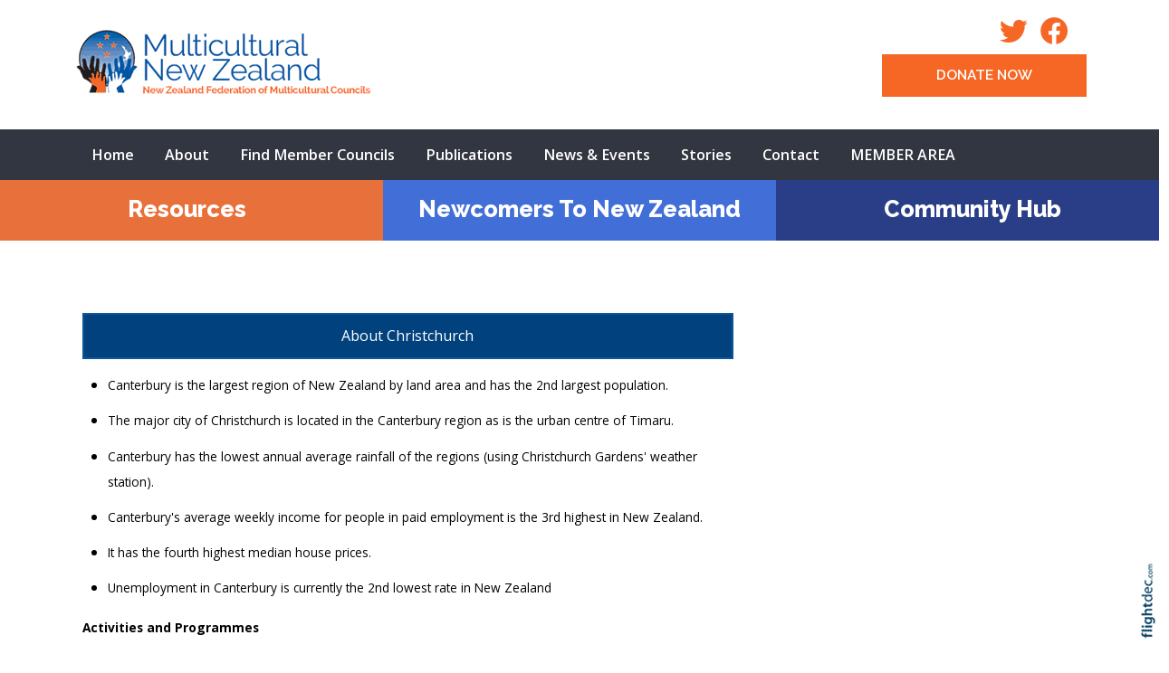

--- FILE ---
content_type: text/html; charset=UTF-8
request_url: https://multiculturalnz.org.nz/christchurch%20multicultural%20council%20rh
body_size: 58291
content:
<!DOCTYPE html>
<html lang="en-NZ" >
<head prefix="og: http://ogp.me/ns# dcterms: http://purl.org/dc/terms/#">
    <meta charset="utf-8">
    
    <meta name="generator" content="Flightdec V2.5.0 - https://flightdec.com" />    <meta name="author" content="Flightdec" />
    <meta property="dcterms:publisher" content="Flightdec" />

	<meta name="viewport" content="width=device-width, initial-scale=1" />  <!-- make responsive -->
	<meta http-equiv="X-UA-Compatible" content="IE=edge" />  <!-- IE Compatibility modes  - use latest rendering-->

	<!-- CACHE ~ host:"multiculturalnz.org.nz URI:cache/multiculturalnz.org.nz/christchurch%20multicultural%20council%20rh//christchurch%20multicultural%20council%20rh
 Timed: 2026-01-14 04:16:52 until 2026-02-13 17:16:52 -->
<!-- secure -->
<!-- CACHE Generated in: 0.1514 seconds. -->
<!-- CACHE Loaded in [-PAGE-LOADED-]-->
                            <!-- PAGE Generated in 0.1444-->
            <!-- load flightdec js lib -->
        <script data-cookie-consent="functionality" nonce="0f71f67b9c5579e754ffa22d68ecae01b3fcc40b6ec53735dc2f9abe40b4e38e" src="/js/ver1765930663/functionsV2.js"></script>
        <script nonce="0f71f67b9c5579e754ffa22d68ecae01b3fcc40b6ec53735dc2f9abe40b4e38e" cookie-consent="strictly-necessary"> 
                                 var CDNS = {}
                    function fd_load_cdns(el) 
                    {
                        var count = parseInt(el.getAttribute("data-cdn-count"));
                        var cdn = el.getAttribute("data-cdn");
                        var s_type = el.getAttribute("data-type");

                        console.log("Failed to load:", s_type);
                        console.log("Attempting fallback for:", cdn);

                        if (CDNS[cdn] && CDNS[cdn][count]) 
                        {
                            var existingScript = document.querySelector(`[data-cdn="${cdn}"]`);

                            if (!existingScript) 
                            {
                                var newEl = document.createElement(el.tagName);
                                newEl.setAttribute(s_type, CDNS[cdn][count]);
                                newEl.setAttribute("data-cdn", cdn);
                                newEl.setAttribute("data-cdn-count", count + 1);
                                newEl.onerror = function() { fd_load_cdns(newEl); };
                                document.head.appendChild(newEl);
                                console.log("Loaded fallback:", CDNS[cdn][count]);
                            }
                            else 
                            {
                                console.log(`Script ${cdn} is already loaded.`);
                            }
                        }
                        else 
                        {
                            console.error("No more fallbacks available for", cdn);
                        }
                    }

                /* Load available alternative CDNs */ 
                                    CDNS.bootstrap_css = ["https://cdn.jsdelivr.net/npm/bootstrap@5.2.0/dist/css/bootstrap.min.css",];/* Load available alternative CDNs */ 
                                    CDNS.jquery = ["https://cdnjs.cloudflare.com/ajax/libs/jquery/3.7.1/jquery.min.js", "//cdn.jsdelivr.net/npm/jquery@3.7.1/dist/jquery.min.js",];/* Load available alternative CDNs */ 
                                    CDNS.modernizr = ["https://cdnjs.cloudflare.com/ajax/libs/modernizr/2.8.3/modernizr.js",];
 
                                </script>
<link href="https://cdnjs.cloudflare.com/ajax/libs/twitter-bootstrap/5.2.0/css/bootstrap.min.css" type="text/css" rel="stylesheet" nonce="0f71f67b9c5579e754ffa22d68ecae01b3fcc40b6ec53735dc2f9abe40b4e38e"  onerror="fd_load_cdns(this);" data-cdn="bootstrap_css" data-cdn-count="0" data-type="href"  />
<link href="//cdn.fld.nz/css/fontawesome/pro 6.4.2/css/all.min.css" type="text/css" rel="stylesheet" nonce="0f71f67b9c5579e754ffa22d68ecae01b3fcc40b6ec53735dc2f9abe40b4e38e"  onerror="fd_load_cdns(this);" data-cdn="fontawesome" data-cdn-count="0" data-type="href"  />
<link href="//cdn.fld.nz/js/jqueryui-custom/css/custom-theme/jquery-ui-1.13.0.custom.min.css" type="text/css" rel="stylesheet" nonce="0f71f67b9c5579e754ffa22d68ecae01b3fcc40b6ec53735dc2f9abe40b4e38e"  onerror="fd_load_cdns(this);" data-cdn="jqueryui_css" data-cdn-count="0" data-type="href"  />
<script nonce="0f71f67b9c5579e754ffa22d68ecae01b3fcc40b6ec53735dc2f9abe40b4e38e" id="script_jquery" src="https://ajax.googleapis.com/ajax/libs/jquery/3.7.1/jquery.min.js" cookie-consent="strictly-necessary"  onerror="fd_load_cdns(this);" data-cdn="jquery" data-cdn-count="0" data-type="src" ></script>
<script nonce="0f71f67b9c5579e754ffa22d68ecae01b3fcc40b6ec53735dc2f9abe40b4e38e" id="script_popper" src="https://cdnjs.cloudflare.com/ajax/libs/popper.js/2.11.8/umd/popper.min.js" cookie-consent="strictly-necessary"  onerror="fd_load_cdns(this);" data-cdn="popper" data-cdn-count="0" data-type="src" ></script>
<script nonce="0f71f67b9c5579e754ffa22d68ecae01b3fcc40b6ec53735dc2f9abe40b4e38e" id="script_modernizr" src="https://ajax.aspnetcdn.com/ajax/modernizr/modernizr-2.8.3.js" cookie-consent="strictly-necessary"  onerror="fd_load_cdns(this);" data-cdn="modernizr" data-cdn-count="0" data-type="src" ></script>
<script nonce="0f71f67b9c5579e754ffa22d68ecae01b3fcc40b6ec53735dc2f9abe40b4e38e" id="script_jqueryui" src="//cdn.fld.nz/js/jqueryui-custom/js/jquery-ui-1.13.0.custom.min.js" cookie-consent="strictly-necessary"  onerror="fd_load_cdns(this);" data-cdn="jqueryui" data-cdn-count="0" data-type="src" ></script>
<script nonce="0f71f67b9c5579e754ffa22d68ecae01b3fcc40b6ec53735dc2f9abe40b4e38e" cookie-consent="strictly-necessary">
                                    scriptEl = document.getElementById("script_jqueryui");
                                    
                                    if (scriptEl) 
                                    {
                                        var hookName = "jqueryui_fd_hook";

                                        /* Check if the function exists BEFORE adding it  */
                                        if (typeof window[hookName] === "function") 
                                        {
                                            if (!window.FD_LOADED_LIBS.hasOwnProperty("jqueryui"))  
                                            {
                                                window.FD_LOADED_LIBS["jQuery.ui"] = { hook: hookName, retries: 0 };
                                            }
                                        }
                                        else
                                            console.info(`no ${hookName} hook function yet?`) ;
                                            
                                        /*   Attach event listener if the script hasnt already been processed  */
                                        if (!scriptEl.hasAttribute("data-loaded")) 
                                        {
                                            document.addEventListener("DOMContentLoaded", function() 
                                                {
                                                    fd_check_and_fire("jqueryui", "jQuery.ui");
                                                });
                                            scriptEl.setAttribute("data-loaded", "true"); /* Prevent duplicate event attachment  */
                                        }
                                        else 
                                        {
                                            fd_check_and_fire("jqueryui", "jQuery.ui"); /* Call manually if script is already there  */
                                        }
                                    }
                                    
                                </script>        
        <!-- using NONCE -->
        <script data-cookie-consent="functionality" nonce="0f71f67b9c5579e754ffa22d68ecae01b3fcc40b6ec53735dc2f9abe40b4e38e">
            //<![CDATA[
            //
            /* 
            * add a listener event that can be fired from the build_cdns function
            * it will search for  functions named based on the CDN library that was loaded +  _fd_hook
            */
            document.addEventListener("DOMContentLoaded", function() 
                    {
                        var fatalPanel = document.querySelector(".fd-error-fatal")
                        if (fatalPanel && fatalPanel.offsetParent === null) 
                        {
                            document.body.appendChild(fatalPanel);
                            fatalPanel.style.position = "fixed";
                            fatalPanel.style.top = "20px";
                            fatalPanel.style.left = "20px";
                            fatalPanel.style.zIndex = "99999";
                        }
                    });

                window.fd_fire_event = function (key, retry = 0, test_lib = '')
                {
                    // Dynamically construct the function name based on the key
                    var eventFunctionName = key + '_fd_hook';

                    console.log("Checking if "+ eventFunctionName);
                    console.log(typeof window[eventFunctionName]);


                    // Check if the test library variable exists in the global scope
                    if (test_lib && typeof window[test_lib] === 'undefined')
                    {
                        console.log(`Test library "${test_lib}" not found for key: ${key}. Retrying...`);

                        // Retry after a short delay
                        setTimeout(() => 
                        {
                            fd_fire_event(key, retry, test_lib);
                        }, 300); // Adjust the retry delay as needed

                        return;
                    }

                    // Check if the hook function exists in the global scope
                    if (typeof window[eventFunctionName] === 'function')
                    {
                        console.log(`Executing event function: ${eventFunctionName}`);

                        // Call the function
                        window[eventFunctionName]();
                    }
                    else if (retry)
                    {
                        console.log(`Event function not found for key: ${key}. Retrying...`);

                        // Retry the check after a short delay
                        setTimeout(() => 
                        {
                            fd_fire_event(key, retry, test_lib);
                        }, 300); // Adjust the retry delay as needed
                    }
                }

    
            // The fallbacks if needed
             
            //]]>
        </script>
    
           
        <!-- Google Tag Manager -->
        <script data-cookie-consent="tracking" nonce="0f71f67b9c5579e754ffa22d68ecae01b3fcc40b6ec53735dc2f9abe40b4e38e">
                (function(w,d,s,l,i)
                {
                    w[l]=w[l]||[];w[l].push( { 'gtm.start': new Date().getTime(),event:'gtm.js' } );
                    var f=d.getElementsByTagName(s)[0],
                    j=d.createElement(s),dl=l!='dataLayer'?'&l='+l:'';
                    j.async=true;j.src='https://www.googletagmanager.com/gtm.js?id='+i+dl;
                    f.parentNode.insertBefore(j,f);
                })
                (window,document,'script','dataLayer','GTM-K92CLN9');
        </script>
        <!-- End Google Tag Manager -->
            
        <!--  global - All sites - Analytics  -->
        <script async src="https://www.googletagmanager.com/gtag/js?id=G-2FXRR14WBJ"  data-cookie-consent="tracking"></script>
        <script data-cookie-consent="tracking" nonce="0f71f67b9c5579e754ffa22d68ecae01b3fcc40b6ec53735dc2f9abe40b4e38e">
            /* GA trackers */
            window.dataLayer = window.dataLayer || [];
            function gtag(){dataLayer.push(arguments);}
            gtag('js', new Date());
            
            
            var o_tracker = new Object;
            o_tracker.trackers = new Object;
                        
            gtag( "config", "G-2FXRR14WBJ" );  //GLOBAL TRACKER 
            o_tracker.trackers.t1 =  "G-2FXRR14WBJ"; 
            
            			o_tracker.trackers.t2 =  "UA-57231025-7"; 
			gtag("config", "UA-57231025-7" );  // New page tracker2

			o_tracker.trackers.t3 =  "UA-148337910-1"; 
			gtag("config", "UA-148337910-1" );  // New page tracker3

			o_tracker.length = 3;
        </script>
             <!-- General site styles for Flightdec -->
    <link href="//cdn.fld.nz/css/compiled/ver1762820531/flightdec-site-styles-rem.css" type="text/css"  rel="stylesheet" />

                <title>Christchurch Multicultural Council RH</title>

			<meta property="og:site_name" content="Multicultural New Zealand" />
            
            <meta property="og:title" content="Christchurch Multicultural Council RH" />
            <meta property="dcterms:title" content="Christchurch Multicultural Council RH" />
			
            <link rel="canonical" href="https://multiculturalnz.org.nz/christchurch%20multicultural%20council%20rh" />
            <meta property="og:url" content="https://multiculturalnz.org.nz/christchurch%20multicultural%20council%20rh" />
			
			            <meta name="keywords" content="christchurch,canterbury,city,zealand,highest,average,information,working,office,members,really,lowest,online,people,largest" />
            <meta name="description" content="About Christchurch


Canterbury is the largest region of New Zealand by land area and has the 2nd largest population.
The major city of Christchurch is located in the Canterbury region as is the urban centre of Timaru.
Canterbury has the lowest annual average rainfall of the regions (using Christchurch Gardens&#039; weather station).
Cant..." />
			
            <meta property="dcterms:description" content="About Christchurch


Canterbury is the largest region of New Zealand by land area and has the 2nd largest population.
The major city of Christchurch is located in the Canterbury region as is the urban centre of Timaru.
Canterbury has the lowest annual average rainfall of the regions (using Christchurch Gardens&#039; weather station).
Cant..." />
            
            <meta property="og:description" content="About Christchurch


Canterbury is the largest region of New Zealand by land area and has the 2nd largest population.
The major city of Christchurch is located in the Canterbury region as is the urban centre of Timaru.
Canterbury has the lowest annual average rainfall of the regions (using Christchurch Gardens&#039; weather station).
Cant..." />
            
			 <meta name="dcterms.created" content="2015-01-09T14:38:00+13:00" />
 <meta name="dcterms.modified" content="2020-12-10T14:54:51+13:00" />
<!-- Modified: Thu, 10 Dec 2020 14:54:51 NZST -->
<!-- created: Fri, 09 Jan 2015 14:38:00 NZST  -->

<!-- Theme Details 2col-011-p.top-s.off-vfull
alias: batten
version: 2.3
designed by: flightdec.com (yvonne ward)
coded by: flightdec.com (logan hendra)
date: 10/05/2012
bootstrap: middle - 8 (750px), right 4(360px)
description: expansive panoramic top banner space ideal for a wide graphic or image.
absence of left menu allows a wide main page area but a horizontal menu limits the space available for buttons.
right column can vary on each page to show a page menu, to have lists, and/or to use as a promotional space.
 --><!-- font sizer normal, small, large --><link rel="stylesheet" type="text/css" title="font normal" media="screen" href="/uploads/sites/multiculturalnz/theme/css/ver1585192655/aa.css" />
<link rel="alternate stylesheet" type="text/css" title="font smaller" media="screen" href="/uploads/sites/multiculturalnz/theme/css/ver1585192655/a.css" />
<link rel="alternate stylesheet" type="text/css" title="font larger" media="screen" href="/uploads/sites/multiculturalnz/theme/css/ver1585192655/aaa.css" />
<!-- style sheets for theme sites, Flightdecs --><link rel="stylesheet" type="text/css" href="/uploads/sites/multiculturalnz/theme/css/ver1585192655/print.css" media="print" />
<!-- Sites general style sheet --><link rel="stylesheet" type="text/css"  media="screen" href="/uploads/sites/multiculturalnz/theme/css/ver1585193002/styles.css" />
<!-- Sites general colours style sheet --><link rel="stylesheet" type="text/css" media="screen" href="/uploads/sites/multiculturalnz/theme-color/ver1418244312/styles.css" />
<!-- Flightdecs general responsive style sheet and default print styles --><link rel="stylesheet" type="text/css" href="//cdn.fld.nz/css/flightdec/ver1726516292/responsive.css" media="screen">            
        <link rel="stylesheet" type="text/css" href="//cdn.fld.nz/css/flightdec/ver1763165924/print.css" media="print">

        <!-- Flightdecs module styles sheet and any injected for page -->
        <style data-cookie-consent="strictly-necessary" nonce="0f71f67b9c5579e754ffa22d68ecae01b3fcc40b6ec53735dc2f9abe40b4e38e">
                    </style>
        
                        <style nonce="0f71f67b9c5579e754ffa22d68ecae01b3fcc40b6ec53735dc2f9abe40b4e38e">
                    <!--
                    /*
    Document   : responsive.css
    Created on : Aug 29, 2013, 12:34:18 PM
    Author     : Logan
    Description: Create generic responsive styles for cross site purposes
*/


img.bordered { border:1px solid black; }
.small { line-height: 1em; font-size:0.9em; }

.pad-left { padding-left:10px; }
.pad-right { padding-right:10px;}
.pad-top { padding-top:10px; }
.pad-bottom { padding-bottom:10px; }
.pad-all { padding:10px; }

.img-fluid {}
.img-responsive {}
.iframe-responsive {}
.video-responsive {}
.col-xs-12 {}
.hidden-xs {}
.hidden-sm {}
.hidden-md {}
.hidden-lg {}
.visible-xs {}
.visible-sm {}
.visible-md {}
.visible-lg {}

/*ignore icons */
a.ignore-icon { }

                            /********** modules styles ***********/
                            
                            /*********** custom site styles *********/
                                        -->
                         </style> 
                         <style nonce="0f71f67b9c5579e754ffa22d68ecae01b3fcc40b6ec53735dc2f9abe40b4e38e" >
                         #tinymce { background-color: #fff; }
.ui-widget-overlay {     background-color: #fff;     }
body  { font-family: 'Raleway', sans-serif; background-color: #fff;}
header .container { background-color: transparent; }
header.top-header  {background-color: #fff; }

.heading-region p { color: #fff;     font-size: 2.1em;     line-height: 0.7; padding-top: 30px;  padding-left: 20px;    }
.heading-slogan p { color: #fff;     font-size: 1.4em;     line-height: 0.3; font-weight: 600; padding-bottom: 20px; padding-left: 20px; }

.top-header .container { background-color: transparent; }

#donate-but {  color:#fff; font-size:1.1em;   font-weight: 600;       background-color: #f66726;  }
#donate-but:hover { background-color:#f24805; }
#donate-but a { color:#fff;   background-color: #f66726; padding: 12px 60px 12px 60px;}
#donate-but a:hover { color:#fcd933; text-decoration: none; background-color: #282548; }

.social-hm { float:right; margin-bottom: 0px;   margin-top: 20px;   margin-right: 10px; }
.social-hm  a { color: #f66726; font-size: 2.2em; text-decoration: none; padding-right: 10px; padding-bottom: 10px;}
.social-hm  a:hover { color: #416fd7;  }

.social { float:right; margin-bottom: 0px;     margin-right: 10px; }
.social a { color: #fff; font-size: 2.2em; text-decoration: none;}
.social a:hover { color: #e67724;  }

.navbar { padding: 1rem; }
nav .container { padding-left: 0px; }
.primary-menu .menu, .primary-menu .menu a,  .primary-menu .menu a:hover, .primary-menu .menu a.active  { background-image: none; background-color: #323640;}
.primary-menu,  .menu li li a  
   { font-size: 1em; background-image: none;  margin-left: 0px; margin-right: 0px; background-color: #323640;}
.menu a, .menu a:visited {     color: #fff; padding: 0px 10px;}
    .primary-menu a, .primary-menu a:visited { color:#fff; padding-left: 17px; padding-right: 17px; font-weight: 600; }
    .menu a:hover,  .menu a.active { color:#ff8c38; }

.secondary-menu { color:#fff; background-color: #01427e;  }
    .secondary-menu a, .secondary-menu a:visited { color:#fff;  }
    .secondary-menu a:hover { color:#fff; background-color: #377dbd;}
    .secondary-menu a.active {color:#fff;  background-color: #377dbd; }


/* Child menus */
.menu li li {  float: none; padding: 9px 10px 9px 0px; }
.primary-menu-item ul {  position: absolute;  z-index: 999; }
.menu li > a:after {  font-family: "Font Awesome 5 Pro"; content: " \f107"; } 
.menu li > a:only-child:after { content: ''; }

.primary-menu .menu li li a, #footer ul.menu .details-slide .primary-menu-item { border-bottom: solid 0px #fff; background-color: #fff;  color:#616060;}
.menu .details-slide.opened {   background-color: transparent; padding-left: 0px; border: 1px solid #cecdcd;}
.menu .details-slide.opened ul.details-slide {   margin-left: 100px; width: max-content;}
.secondary-menu ul ul li { padding-left: 0px; }
.secondary-menu ul ul { padding-left: 15px;}

/*mobile menu */
a.open-menu.details-opener.xs-opener { color: #000; padding: 10px 20px 7px 20px; }
a.open-menu.details-opener.xs-opener:hover { color: #a53c46;  }
.fa-bars:before { font-size: 1.8rem; }
.small-hidden-menu .xs-opener {border: none; background-color: #fff;    margin-top: 30px; margin-right: 20px; padding:  10px;    }

.small-hidden-menu ul li {     background-color: #323640;     padding-top: 10px; padding-bottom: 10px;  }
.small-hidden-menu li a:hover, .small-hidden-menu li a:active {     color: #f76726;  }

.small-hidden-menu .details-slide.menu { background-color: rgba(255,255,255,0.75);  padding-left: 0px; margin-top: 130px;}
.small-hidden-menu  li { line-height: 1em; }
.small-hidden-menu ul a.details-opener:after { font-family: FontAwesome; content: " \f107";} 
.small-hidden-menu .details-opener { }  

.nav-80769, .nav-80770, .nav-80771 {color: #fff;     text-align: center; padding-top: 20px; padding-bottom: 20px; }
.small-hidden-menu .nav-80769, .small-hidden-menu .nav-80770, .small-hidden-menu .nav-80771 { padding-top: 0px; padding-bottom: 0px; }
.small-hidden-menu .nav-80769 a, .small-hidden-menu .nav-80770 a, .small-hidden-menu .nav-80771 a {font-size: 1rem;     padding: 10px 15px;}
.nav-80769 a, .nav-80770 a, .nav-80771 a {color: #fff; font-weight: 800;     font-size: 1.8rem; line-height: 1; padding-left: 10px; padding-right: 10px;}
.nav-80769 a:hover, .nav-80770 a:hover, .nav-80771 a:hover {color: #fff; }
.nav-80769, .small-hidden-menu .nav-80769 a {background-color: #e8703a;}
.nav-80770, .small-hidden-menu .nav-80770 a {background-color: #416fd7;}
.nav-80771, .small-hidden-menu .nav-80771 a {background-color: #293e87;}
.nav-80769:hover, .nav-80770:hover, .nav-80771:hover, .nav-80769:active, .nav-80770:active, .nav-80771:active   {background-color: #323641;}


#search fieldset { background-color: #fff; padding: 5px 5px 5px 15px; border: 1px solid #bababa; border-radius: 20px; }
#search input { width: 80%;}
#search input.form-control { border: none; background-color: transparent; padding-left: 0px; padding-right: 0px; }
#search fieldset .form-group { margin-bottom: 0px; }
#search-btn { padding: 2px 7px 0px 0px;}
#search-btn:hover { color: red;}
#search-text { background-color:transparent; text-transform: uppercase; font-size: 0.8em;}

#main-content {  background-color: #fff;    background-image: none;}
#middle-panel { margin-bottom: 30px;    margin-top: 30px; }
   @media screen and (max-width: 600px) { #middle-panel  {  margin-bottom: 10px; }}
#right-panel  {  margin-bottom: 30px; }
   @media screen and (max-width: 600px) { #right-panel  {  margin-top: 10px; }}
#content-top {  padding-top: 40px; padding-right: 25px;    padding-left: 25px; width:100%; }
#content-extra img { width:100%; }
@media screen and (max-width: 600px) {  #content-top, #content-bottom {  padding-left: 15px; padding-right: 15px; }}


p { color: #000; font-size: 1.15em; line-height: 2.1;  font-family: 'Open Sans', sans-serif;}
ul li, ol li  { color: #000; font-size: 1.15em; line-height: 1.8; margin-bottom: 0.7em; font-family: 'Open Sans', sans-serif;}
.intro { font-size: 1.5em; font-weight: 500; line-height: 1.6; margin-top: 1em; margin-bottom: 1em; }
.box ol, .box ul { margin: 6px 10px 0 10px;     padding-left: 20px; }

h1 {     font-size: 3em;     color: #5a5d65;     font-weight: 700;     margin-bottom: 0.5em;     line-height: 1.2; }
h1 a, h1 a:visited { color:#5a5d65; }
h2 { font-size:1.8em; color:#333740; font-weight:800; margin-top:1em; margin-bottom:0.3em;  line-height: 1.3;} 
h2 a, h2 a:visited { color:#333740; }
h3 { font-size:1.4em; color:#5a5d65; font-weight:800;  margin-top: 0.5em; margin-bottom:0.5em; line-height: 1.4;}
h3 a, h3 a:visited { color:#5a5d65; }
h4 { font-size:1.4em; color:#313e6b; font-weight:600; margin-top: 1em; margin-bottom:1em; line-height: 1.35;}
h4 a, h4 a:visited { color:#313e6b; }
h5 { font-size:1.3em; color:#cd5620; font-weight:500; margin-bottom:0.4em; line-height: 1.4;}
h5 a, h5 a:visited { color:#cd5620; }
h6 { font-size:1.2em; color:#313e6b; font-weight:600; margin-bottom:0.4em; margin-top: 1em; line-height: 1.4;}
h6 a, h6 a:visited { color:#313e6b; }
a:hover, h1 a:hover, h2 a:hover,  h3 a:hover,  h4 a:hover,  h5 a:hover,  h6 a:hover, strong a:hover { text-decoration:none; color:#4383c7; }

.top-header a img { padding-top:30px; padding-bottom:30px; }
.top-header a img:hover { opacity: 1; }
a img:hover { opacity: 0.7; filter: alpha(opacity=70); }

a { color: #4055a0;  text-decoration:none; }
legend { font-size:1.2em; color: #313e6b; background-color:transparent;}
dt label { color: #4b5d61; }
.small { font-size: 1em; line-height: 1.4;}
.highlight { color:#F00; }
strong {color: inherit;}
a strong, a strong:visited { color: #428bca; }
a strong:hover { color: #0a8de9; }

/* CLASSES */
.blue-button {   border: 2px solid #0d569a; padding: 7px 7px; background-color: #01427e; width: 100%; display:block; text-align: center; color:#fff; }
.blue-button:hover  { border: 2px solid #01427e; background-color:#0d569a; }
.blue-button a:hover  { color:#f8c24f; }
.blue-button a, .blue-button a:visited   { text-decoration:none; color:#fff;}

.grey-background { padding: 8px 13px 8px 13px; background-color: #ebeae5;  text-align: center; display:block; margin-bottom: -1.1em;}
.grey-background a:hover  { color:#0392eb; }
.grey-background a, .grey-background a:visited   { text-decoration:none;}

.blue-rule { border-bottom: 2px solid #01427e; padding-bottom: 10px; margin-bottom: 30px;}
.blue-rule a:hover { color:#0392eb; text-decoration:none;}
.blue-rule a, .grey-rule a:visited   { text-decoration:none; }

.caption { line-height:1.4em; font-size:0.9em; }
.paddingnone { padding-bottom: 0px; margin-bottom: 0px; margin-top: 0px; padding-top: 0px; }

/* Extra Content banners */
.banner {  position: relative; background-color: #2e3038;}
.top-left {  position: absolute;  top:10px;  left: 0; width: 100%; }
.bannerimage img { object-fit: cover;    height: 500px; opacity: 0.6;}
   @media screen and (max-width: 992px) { .bannerimage img  {  object-fit: cover; height: 460px; }}
   @media screen and (max-width: 576px) { .bannerimage img   {  object-fit: cover; height: 350px; }}
.bannertextimage {max-width: 600px; padding: 50px 40px 0px 40px;     margin-bottom: 0.2em; }  

.vid-banner  { background-color: #2e3038;   position: relative;    display: flex;    align-items: center;    justify-content: center;    padding: 0rem;    padding-top: 0px;    padding-bottom: 0px;    color: #fff;   text-decoration: none;    height: 100%;    max-height: inherit;    min-height: auto; z-index: 1; }
.vid-bannerimage  { width: 100%; line-height: 0; }
.vid-bannerimage img, .vid-bannerimage video { width: 100%; height: 600px;   -o-object-fit: cover;   object-fit: cover; opacity: 0.4;}
   @media screen and (max-width: 992px) { .vid-bannerimage img, .vid-bannerimage video  {   object-fit: cover; height: 460px;  }}
   @media screen and (max-width: 576px) { .vid-bannerimage img, .vid-bannerimage video   { object-fit: cover; height: 350px; }}

.bannertext { font-family: 'Raleway', sans-serif; font-size:2em; color:#fff; font-weight:800;  line-height: 1.2;  max-width: 1000px; padding: 60px 40px 20px 40px;     margin-bottom: 0.5em;  }  
   @media screen and (max-width: 1200px) { .bannertext  {  font-size: 1.5rem;  }}
.bannertextsm { font-size:2em; color:#fff; font-weight:700;  line-height: 1.2;  max-width: 1400px; padding: 10px 40px 20px 40px;     margin-bottom: 0.5em; }  
   @media screen and (max-width: 576px) { .bannertextsm  { font-size: 1.5em;}}

.hmpgbutton { color:#5d5e5e; margin: 20px auto; text-align: center; padding: 8px 20px; border-radius: 60px;     line-height: 2em; display: inline; background-color: rgba(253, 253, 253, 0.6);  font-weight:600; margin: 20px;}
.hmpgbutton:hover  { background-color: #fff; color: #5d5e5e;}
.hmpgbutton a { color:#5d5e5e; padding: 2px 12px; font-size: 1.1rem; }

/* CARDS*/
.card { border: none; margin: 0 3% 3% 0; background-color: transparent;  width: 22%;  }
  @media screen and (max-width: 1200px) { .card  { width:30%; }}
    @media screen and (max-width: 992px) { .card  { width: 45%; }}
    @media screen and (max-width: 768px) { .card  { width: 70%; padding-bottom: 25px; }}
    @media screen and (max-width: 576px) { .card  { width: 80%; padding-bottom: 25px; }}
/* Card images */
.card.card-theme .signature-image, .card .signature-image {   object-fit: cover;   max-height: 13rem; }
.card-img:hover { opacity: 0.7; }

/* Card body */
.card-body {   padding: 0.8rem 0 0 0;   height: 127px;   margin-bottom: 1rem; }
.card-body a { text-decoration: none; }
/* Card text */
p.card-text {   font-size: 1em;   line-height: 1.5; }
.card-theme p.card-text { display: none; }
.card-date { color: #cd5620; }
/* Card titles */
h5.card-title {   font-size: 1.5em;   font-weight: 700;   line-height: 1.3;   margin-bottom: .5rem; }
h5.card-title a { color: #5a5d64; }
h5.card-title a:hover { color: #cd5620; }

/* BASIC CARDS sig-image-left with heading & text-right*/
.card.mb-3.basic-layout {   width: 100%; }
.basic-layout img {   max-height: 10rem;      }
.card.mb-3.basic-layout .signature-image {   max-height: 10rem;   margin-bottom: 5px; width: 100%; }
.card.mb-3.basic-layout .article-image .signature-image {   max-height: 10rem;   object-fit: cover; }
.card.mb-3.basic-layout h3 { margin-top: 0.2em;     margin-bottom: 0.1em; }
.basic-layout .content-header .unimod-site-name,.basic-layout .content-header .event-page-name {  display: block;  /* add the categories */ }
.basic-layout .content-header h4.unimod-site-name, .basic-layout .content-header h4.event-page-name { font-size: 1.1em; }
.content-header img.broadcast-image { width: 18px;     height: 18px; }
.card.basic-layout .card-body { padding: 0; }
.card-body { overflow: hidden; height: 10rem; }
.basic-category p.unimod-category { margin-bottom: 0.2em;  }

/* Text layout in basic layout */
article a p, #fd-content-broadcast p {   line-height: 1.85;   font-size: 1.05em; }

/*  INDEX LISTINGS  */
.pagination-form { margin-top: 0; }
.content-header { margin-bottom: 10px; }
.broadcast-module-name { margin-top: 0; }
p.article-text a { color: #000; }
article a { text-decoration: none; }
.read-more:hover { color: #007bff; }
img.bordered { border: 1px solid #ccc9c9; }
.heading-region a, .heading-slogan a { text-decoration: none; }

/* Signature image general */
.signature-image {   margin-top: 3px;   width: 100px; border: none; }

/* Special FD content styles */
#fd-content-broadcast p.unimod-site-name {     line-height: 1;     font-size: 0.9em;    margin-bottom: 6px; }


#donation.panel { border-radius: 0px; }
#donation.panel-info {     border-color: #01427e; padding-top: 0px;}
#donation.panel-info.panel-heading {     color: #fff;     background-color: #01427e;
    border-color: #01427e; border-radius: 0px;}
#donation.btn-warning {     color: #fff;     background-color: #ff5b1a;     border-color: #ff5b1a;
    border-radius: 0px; }
#donation.btn-info {     color: #fff;     background-color: #076eb4;     border-color: #076eb4; }

#h2-error .btn.green { border: solid; border-radius: 60px; background-color: #028553;}

.btn.green {  color: #028553;  border: 2px solid #028553;  background-color: #fff; }
.btn.green:hover {background-color: #028553; border: 2px solid #028553; }
.btn.green:active {background-color: #028553; border: 2px solid #028553;  }

.btn.blue {  color: #0381cc;  border: 2px solid #0381cc; background-color: #fff;     border-radius: 20px; }

#event-search-calendar td.day.new-day.active.selected {     background-color: #f7b61f; }

.bootstrap-modal-btn:hover { color: #428bca; }
.bootstrap-modal-btn:before { color: #084c71; font-family: FontAwesome, sans-serif; content: "\f055"; margin-right: 5px; font-size: .9em; }

a.btn.broadcast-ignore-site, a.btn.broadcast-ignore {     text-decoration: none; }
.read-more:hover { color:#007bff;}
p.article-text {     line-height: 1.7; }

.rating_text {     float: right;     text-align: right;     font-size: 0.8em;     text-transform: uppercase;     font-weight: 600; }


.footer-menu  { background-color: #323640; padding-top: 20px; padding-bottom: 5px; }
.footer-menu ul.menu { padding-inline-start: 0px; padding-left: 0px;}
.footer-menu .nav-80769.secondary-menu-item, .footer-menu .nav-80770.secondary-menu-item, .footer-menu .nav-80771.secondary-menu-item { background-color: transparent; padding-top: 5px;     padding-bottom: 0px;} 
.footer-menu a { font-size: 0.9rem;     font-weight: 600;}
.footer-menu a:hover {     background-color: #323640; }
.footer-menu .social a { font-size: 2rem; padding-left: 10px;}

#footer, #footer .container, .footer-menu .container {     background-color: #323640; }
#footer ul {  font-size: 0.9rem;  }
#footer a {    color: #fff; }
#footer a:hover {    color: #f99803 }
#footer { padding-bottom: 100px; }
#footer p { color: #fff; margin-top: 2rem;}
#footer ul.menu { padding-left: 0px; }
                            /*********** custom file styles *********/
                            

                            /******** custom page styles **************/
                                        </style> 
            <!--[if IE]><link rel="stylesheet" type="text/css" href="/uploads/sites/multiculturalnz/theme/css/ver1585192655/ie_only.css" media="screen" /><![endif]-->
<!--[if lte IE 6]> <link rel="stylesheet" type="text/css" href="/uploads/sites/multiculturalnz/theme/css/ver1585192655/ie6.css" media="screen" /><![endif]-->
<!--[if IE 7]><link rel="stylesheet" type="text/css" href="/uploads/sites/multiculturalnz/theme/css/ver1585192655/ie7.css" media="screen" /><![endif]-->
		<script data-cookie-consent="strictly-necessary" src="/js/respond/respond.min.js"></script>

				<!-- Respond.js proxy on external server -->
		<link href="https://netdna.bootstrapcdn.com/respond-proxy.html" id="respond-proxy" rel="respond-proxy" />

		<!-- Respond.js redirect location on local server -->
		<link href="/js/respond/cross-domain/respond.proxy.gif" id="respond-redirect" rel="respond-redirect" />
		
		<!--[if lt IE 9]>
			<script data-cookie-consent="strictly-necessary" src="https://cdnjs.cloudflare.com/ajax/libs/html5shiv/3.7.2/html5shiv.min.js"></script>
		<![endif]--> 
        <!-- start the template --><link href="https://fonts.googleapis.com/css2?family=Open+Sans:ital,wght@0,300..800;1,300..800&family=Raleway:ital,wght@0,100..900;1,100..900&display=swap" rel="stylesheet"></head>

<body id='top' class='bs5'>
<div id="skiptocontent"><a href="#content"  >skip to main content</a></div> 

<header class="top-header">
    <div class="container">
        <div class="row">
    <div class="col-12 col-sm-6">
                <a href="https://multiculturalnz.org.nz" class="banner-image"><img src="/uploads/sites/multiculturalnz/theme/images/site_banner.jpg?new=1" alt="Site banner" class='img-fluid'/></a>
            </div>
<div class="col-sm-6">
         <div class="social-hm">
              <a href="https://twitter.com/nzfmc"class="fab fa-twitter" target="_blank" title="Follow us on Twitter"></a>
              <a href="https://www.facebook.com/MulticulturalNZ"class="fab fa-facebook" target="_blank" title="Follow us on Facebook"></a>
         </div> 
                <div class="spacer-0"> </div>
            <div id='donate-but' >        
            <a href ="http://multiculturalnz.org.nz/donate+now" target="_blank"   style="float:right;  " >DONATE NOW</a>
            </div>

            </div>
        </div>
    </div>
</header>



<nav class='row hidden-print '>
    <div class='col-12 d-none d-sm-block primary-menu'>
        <div class="container">
            <div class='navbar navbar-expand'>
                <ul class="menu nav navbar-nav" >
                    <li class="nav-10059  primary-menu-item"><a href="/home" class=" primary-menu-item" >Home</a></li> <li class="nav-10389  primary-menu-item"><a href="/about" class=" primary-menu-item" >About</a></li> <li class="nav-10662  primary-menu-item"><a href="/find%20a%20local%20multicultural%20council" class=" primary-menu-item" >Find Member Councils</a></li> <li class="nav-10906  primary-menu-item"><a href="/publications" class=" primary-menu-item" >Publications</a></li> <li class="nav-10401  primary-menu-item"><a href="/news%20%26%20events" class=" primary-menu-item" >News &amp; Events</a></li> <li class="nav-73554  primary-menu-item"><a href="/stories" class=" primary-menu-item" >Stories</a></li> <li class="nav-10407  primary-menu-item"><a href="/contact" class=" primary-menu-item" >Contact</a></li> <li class="nav-10063  primary-menu-item"><a href="/member%20area" class=" primary-menu-item" >MEMBER AREA</a></li> 
                </ul>
                <div id="comment_nav"></div>
                 <li class="spacer-0"></li>
            </div>
        </div>
    </div>

    <div class='d-block d-sm-none small-hidden-menu' >
        <div class='primary-menu visible-xs-block  small-hidden-menu'>
            <a class="open-menu details-opener xs-opener" href="#" ><i class="far fa-bars icon-list"></i></a>
               <ul class="  details-slide menu hidden" >
                <li class="nav-10059  primary-menu-item"><a href="/home" class=" primary-menu-item" >Home</a></li> <li class="nav-10389  primary-menu-item"><a href="/about" class=" primary-menu-item" >About</a></li> <li class="nav-10662  primary-menu-item"><a href="/find%20a%20local%20multicultural%20council" class=" primary-menu-item" >Find Member Councils</a></li> <li class="nav-10906  primary-menu-item"><a href="/publications" class=" primary-menu-item" >Publications</a></li> <li class="nav-10401  primary-menu-item"><a href="/news%20%26%20events" class=" primary-menu-item" >News &amp; Events</a></li> <li class="nav-73554  primary-menu-item"><a href="/stories" class=" primary-menu-item" >Stories</a></li> <li class="nav-10407  primary-menu-item"><a href="/contact" class=" primary-menu-item" >Contact</a></li> <li class="nav-10063  primary-menu-item"><a href="/member%20area" class=" primary-menu-item" >MEMBER AREA</a></li> 
               </ul>
    <li class="spacer-0"></li>
        </div>
    </div>
</nav>

<div class="row  no-gutters sub-menu">
        <div class="nav-80769 d-none d-sm-block col-sm-4">
            <div><a title="Resources" href="/Resources">Resources</a></div>
        </div>
        <div class="nav-80770 d-none d-sm-block col-sm-4">
            <div><a title="Newcomers" href="/Newcomers">Newcomers To New Zealand</a></div>
        </div>
        <div class="nav-80771 d-none d-sm-block col-sm-4">
            <div><a title="Community Hub" href="/Community%20Hub">Community Hub</a></div>
        </div>
</div>

<div id='main-content'>
<div  id="content-extra"> <div data-section="extra" class="fd-section"  data-editable_num="0"  nonce="0f71f67b9c5579e754ffa22d68ecae01b3fcc40b6ec53735dc2f9abe40b4e38e"></div> </div> 
    <div class="container" >
        <div class='row'>
               <div  id="content-top" > <div data-section="top" class="fd-section" data-editable_num="0" nonce="0f71f67b9c5579e754ffa22d68ecae01b3fcc40b6ec53735dc2f9abe40b4e38e"></div>  </div>
            <div class='col-12 col-sm-8 ' >
                <div id="middle-panel">
                    <div id="content">
     <main><div id="sub-content" class="fd-section content-10731  mod-8 mod-18" data-section="main"  data-editable_num="0" ><div class="SidebarContentBox">
<div class="SidebarTitle">
<p><span class="blue-button">About Christchurch</span></p>
</div>
<ul>
<li><span style="font-size: 0.85em;">Canterbury is the largest region of New Zealand by land area and has the 2nd largest population.</span></li>
<li><span style="font-size: 0.85em;">The major city of Christchurch is located in the Canterbury region as is the urban centre of Timaru.</span></li>
<li><span style="font-size: 0.85em;">Canterbury has the lowest annual average rainfall of the regions (using Christchurch Gardens' weather station).</span></li>
<li><span style="font-size: 0.85em;">Canterbury's average weekly income for people in paid employment is the 3rd highest in New Zealand.</span></li>
<li><span style="font-size: 0.85em;">It has the fourth highest median house prices.</span></li>
<li><span style="font-size: 0.85em;">Unemployment in Canterbury is currently the 2nd lowest rate in New Zealand</span></li>
</ul>
<p><strong><span style="font-size: 0.85em;">Activities and Programmes</span></strong></p>
<div class="SidebarContentBox">
<p><span style="font-size: 0.85em;">As we have the office in the city's centre, many people visit our office and contact us over phone. DMEC is really flourishing.</span></p>
<p><span style="font-size: 0.85em;">Besides all the events we conduct regular monthly meetings and social gatherings in the selected places of members which is really works for bring a sense of unity among the members.</span></p>
<div class="SidebarContentBox">
<div class="SidebarTitle">
<p><span class="blue-button">Links</span></p>
</div>
<p><span style="font-size: 0.85em;"><a href="https://findchch.com/" target="_blank" rel="noopener">Christchurch, The Garden City</a></span></p>
<p><span style="font-size: 0.85em;"><a href="http://www.canterbury.ac.nz" target="_blank" rel="noopener">University of Canterbury</a></span></p>
<p><span style="font-size: 0.85em;"><a href="http://christchurchcitylibraries.com" target="_blank" rel="noopener">Christchurch Library</a></span></p>
<p><span style="font-size: 0.85em;"><a href="http://www.ccc.govt.nz" target="_blank" rel="noopener">Christchurch City Council</a></span></p>
<div class="SidebarContentBox"><!--div class="SidebarTitle">
<p><span class="blue-button">News</span></p>
</div>
<p><span style="font-size: 0.85em;"><strong>Christchurch Update</strong></span></p>
<p><span style="font-size: 0.85em;">Read our latest newsletter <a href="http://christchurch.nzfmc.org.nz/assets/Christchurch/ChristchurchNewsletterMarch11.pdf" target="_blank" rel="noopener">online</a></span></p-->
<div class="SidebarContentBox">
<div class="SidebarTitle">
<p><span class="blue-button">Working</span></p>
</div>
<p><span style="font-size: 0.85em;">Contact us for providing all kinds of information relating to working in Christchurch, such as information on courses, where to have documents translated, how to get overseas qualifications recognized, entry requirements for specific occupations and much more.</span></p>
</div>
<p>&nbsp;</p>
</div>
</div>
</div>
</div><div class="spacer-0">&nbsp;</div></div>
		</main>
</div><!-- close content-->
                </div>   <!-- close middle panel -->
            </div>  <!-- close col-sm-8 -->

            <div class='col-12 col-sm-4 hidden-print' >
                <div id="right-panel">

                    <div class="spacer-0"> </div>

                    <div id="modules-holder"></div>
                </div>
            </div>  <!-- close col 4 -->
        </div>	<!-- close row -->
    </div>  <!-- close container -->
</div> <!--close main-content -->

<div class='footer-menu'>
   <div class='container'>
        <div class="row">
         <div class="col-12 col-sm-10">
         <ul class="menu" >
             <li class="nav-10059  primary-menu-item"><a href="/home" class=" primary-menu-item" >Home</a></li> <li class="nav-10389  primary-menu-item"><a href="/about" class=" primary-menu-item" >About</a></li> <li class="nav-10662  primary-menu-item"><a href="/find%20a%20local%20multicultural%20council" class=" primary-menu-item" >Find Member Councils</a></li> <li class="nav-10906  primary-menu-item"><a href="/publications" class=" primary-menu-item" >Publications</a></li> <li class="nav-10401  primary-menu-item"><a href="/news%20%26%20events" class=" primary-menu-item" >News &amp; Events</a></li> <li class="nav-73554  primary-menu-item"><a href="/stories" class=" primary-menu-item" >Stories</a></li> <li class="nav-10407  primary-menu-item"><a href="/contact" class=" primary-menu-item" >Contact</a></li> <li class="nav-10063  primary-menu-item"><a href="/member%20area" class=" primary-menu-item" >MEMBER AREA</a></li> 
    <li class="spacer-0"></li>
                 <li class="nav-80810  secondary-menu-item"><a href="/resources" class=" secondary-menu-item" >Resources</a></li> <li class="nav-10390  secondary-menu-item"><a href="/executive-committee" class=" secondary-menu-item" >Executive Committee</a></li> <li class="nav-10392  secondary-menu-item"><a href="/tiriti%20based%20multicultural%20new%20zealand" class=" secondary-menu-item" >Tiriti Based Multicultural Aotearoa New Zealand</a></li> <li class="nav-80745  secondary-menu-item"><a href="/newcomers" class=" secondary-menu-item" >Newcomers</a></li> <li class="nav-18833  secondary-menu-item"><a href="/community%20hub" class=" secondary-menu-item" >Community Hub</a></li> 

         </ul>
         </div>
         <div class="col-12 col-sm-2">
         <div class="social">
              <a href="https://twitter.com/nzfmc"class="fab fa-twitter" target="_blank" title="Follow us on Twitter"></a>
              <a href="https://www.facebook.com/MulticulturalNZ"class="fab fa-facebook" target="_blank" title="Follow us on Facebook"></a>
         </div> 
         </div> 
         </div> 
   </div>
</div>

<!-- start footer - full width -->
<footer id="footer" >
	<div class='container'>
          <div class="row">
             <div class="col-12 col-sm-8">
                       <p>The New Zealand Federation of Multicultural Councils is a non-government body acting as an umbrella organisation for the ethnic communities of New Zealand. Its primary role is to promote, support and share information among the Regional Councils and New Zealand's Ethnic Communities. Read more.</p>
            </div>
            <div class="col-12 col-sm-4">
                      <p style="float:right; padding-top:20px;" >© Multicultural New Zealand. All Rights Reserved</p>
            </div>
        </div><!--close row -->
        </div><!--close container -->
</footer>
<!-- end footer -->


<!-- theme includes if required -->        <span id="mod-sess-clear" class=" hidden"></span>
        <script nonce="0f71f67b9c5579e754ffa22d68ecae01b3fcc40b6ec53735dc2f9abe40b4e38e" cookie-consent="strictly-necessary"> 
                                /* Load available alternative CDNs */ 
                                    CDNS.bootstrap_JS = ["https://cdn.jsdelivr.net/npm/bootstrap@5.2.0/dist/js/bootstrap.min.js",];
 
                                </script>
<script nonce="0f71f67b9c5579e754ffa22d68ecae01b3fcc40b6ec53735dc2f9abe40b4e38e" id="script_bootstrap_JS" src="https://cdnjs.cloudflare.com/ajax/libs/twitter-bootstrap/5.2.0/js/bootstrap.min.js" cookie-consent="strictly-necessary"  onerror="fd_load_cdns(this);" data-cdn="bootstrap_JS" data-cdn-count="0" data-type="src" ></script>
<script nonce="0f71f67b9c5579e754ffa22d68ecae01b3fcc40b6ec53735dc2f9abe40b4e38e" id="script_fd_functions" src="//cdn.fld.nz/uploads/cache/Ver1765261847/2a53efd7c96abd3638584898404b2479.js" cookie-consent="strictly-necessary"  onerror="fd_load_cdns(this);" data-cdn="fd_functions" data-cdn-count="0" data-type="src" ></script>
<script nonce="0f71f67b9c5579e754ffa22d68ecae01b3fcc40b6ec53735dc2f9abe40b4e38e" id="script_html5shiv" src="https://cdnjs.cloudflare.com/ajax/libs/html5shiv/3.7.3/html5shiv.min.js" cookie-consent="strictly-necessary"  onerror="fd_load_cdns(this);" data-cdn="html5shiv" data-cdn-count="0" data-type="src" ></script>
<script nonce="0f71f67b9c5579e754ffa22d68ecae01b3fcc40b6ec53735dc2f9abe40b4e38e" cookie-consent="strictly-necessary">
                                    scriptEl = document.getElementById("script_html5shiv");
                                    
                                    if (scriptEl) 
                                    {
                                        var hookName = "html5shiv_fd_hook";

                                        /* Check if the function exists BEFORE adding it  */
                                        if (typeof window[hookName] === "function") 
                                        {
                                            if (!window.FD_LOADED_LIBS.hasOwnProperty("html5shiv"))  
                                            {
                                                window.FD_LOADED_LIBS["html5shiv"] = { hook: hookName, retries: 0 };
                                            }
                                        }
                                        else
                                            console.info(`no ${hookName} hook function yet?`) ;
                                            
                                        /*   Attach event listener if the script hasnt already been processed  */
                                        if (!scriptEl.hasAttribute("data-loaded")) 
                                        {
                                            document.addEventListener("DOMContentLoaded", function() 
                                                {
                                                    fd_check_and_fire("html5shiv", "html5shiv");
                                                });
                                            scriptEl.setAttribute("data-loaded", "true"); /* Prevent duplicate event attachment  */
                                        }
                                        else 
                                        {
                                            fd_check_and_fire("html5shiv", "html5shiv"); /* Call manually if script is already there  */
                                        }
                                    }
                                    
                                </script>
	<p id="totop" class=" hidden-print visually-hidden" ><a href="#top" class="btn blue "><span class="sr-only">Skip to </span>TOP <i class="far fa-arrow-up"> </i></a></p>
    
<script nonce="0f71f67b9c5579e754ffa22d68ecae01b3fcc40b6ec53735dc2f9abe40b4e38e" data-cookie-consent="functionality" >
//<![CDATA[	
                //auto jump from iFrames, that are not in the page-history display or edit
            if ( top.location !== self.location && 1 )
            {
                console.log ( 'redirect' );
                //top.location = self.location.href
            }
                    
    var continue_loaded = 0; //we have load the continue fn
    var sessions_done = 0;  //sessions loaded
	var scripts_loaded = num_scripts = 0;  //what script do we need to additionally load
	var file_tracker = 1; //do we track file clicks.. boolean 1/0

    //check if session is loaded
    function session_check_done ( )
    {
        console.log( `Checking scripts loaded, ${scripts_loaded} from ${num_scripts}` );
        sess_check_count++;
        
        if ( continue_loaded === 1 )  //already loaded the continue script
            return true;
        else if ( sessions_done === 1 && scripts_loaded === num_scripts )  //sessions loaded, && all scripts loaded = continue to next 
        {
            continue_loading();
			            return;
        }
        else if ( sess_check_count > 20 )//hitting probs with ajax request?
        {
            //try again...
            sess_check_count = 0;
        }
        window.setTimeout( function(){ session_check_done(); }, 500 );  //not loaded, check again soon
        return;
    }

	var local_fd_count = 0 ;
    var custom_js = 0;
    var fd_pass = 0;
	function fd_libraries_done ()
	{
        if (typeof custom_fd_library === "undefined") 
        {
            console.info("FD js - failed. Retesting");

            let script = document.createElement("script");
            script.src = "//cdn.fld.nz/uploads/cache/Ver1765261847/2a53efd7c96abd3638584898404b2479.js"; 
            script.async = false; // Load synchronously to avoid timing issues
           /* document.head.appendChild(script);

            script.onload = function() 
            {
                fd_libraries_done () ;
            };
            return false;  //wait and rerun*/
        }
    
        fd_pass = 1;
        
		//add in the user-notification area
		let userNotification = document.createElement("div");
        userNotification.id = "user-notification";
        userNotification.className = "hidden-print";

        document.body.prepend(userNotification);

        // When the user scrolls down 20px from the top of the document, show the button
        window.onscroll = function() { scrollFunction(); };

		num_scripts = 0 ; 
/** load in order */ 
					                    document.body.insertAdjacentHTML("beforeend",
                        '<a class="hidden-print" id="fd-logo" href="//flightdec.com/flightdec websites?src=Multicultural New Zealand" target="_blank">' +
                        '<img src="//cdn.fld.nz/images/Flightdec_Tab.gif" alt="Powered by Flightdec." height="90" width="24" id="fd-tab"></a>'
                    );

                    document.getElementById("fd-logo").addEventListener("click", display_flightdec);
                    document.getElementById("fd-logo").addEventListener("mouseenter", display_flightdec);

                    document.body.insertAdjacentHTML("beforeend",
                        '<div id="fd-text" class="hidden-print">' +
                        '<p>Powered by <a href="https://flightdec.com/flightdec+websites" target="_blank">Flightdec.com</a> - Connected Communities ' +
                        '<a title="Remove Logo" onclick="document.getElementById(\'fd-logo\').remove(); document.getElementById(\'fd-text\').remove();" class="pointer" role="button">' +
                        '<i class="far fa-trash-alt"></i> <span class="sr-only">Remove Logo</span></a></p></div>'
                    );

                    let fdText = document.getElementById("fd-text");
                    fdText.style.opacity = 0;
                    fdText.style.width = 0;
                    fdText.addEventListener("mouseleave", hide_flightdec);
                /* DATA - LOADING */
        
        //load dynamic javascript
         fd_ajax ( {"run":"load_dynamics","pageID":"10731","dynamics":1} );
	}
    fd_libraries_done();
    
    function load_page_scripts()
    {
        /* theme scripts */

/* page scripts */

/* site scripts */

    }
    
    
    //continue loading after session is correct
    //includes any custom JS
    function continue_loading ()
    {
        continue_loaded = 1;
         /* custom_js stuff */ 
 const rh_temp =  document.querySelector("#modules-holder")
                                            if ( rh_temp ) 
                                                rh_temp.setAttribute("data-status", "not-using-AJAX"); 
load_page_scripts();
        document.body.classList.add("bs5"); 
                                
        fd_ajax_complete ();   //librarires loaded, content should also now be added, so lets run a quick tidy up
    }
    
    var ses_timeout = null;
    
    //allow for loading of unnamed scripts defined from pages
    ( function( fd_page_app ) 
        {
            // load defined functions like fd_page_app.function_name
            //define functions like fd_page_app.function_name = function () { } ;
        } ( window.fd_page_app = window.fd_page_app || {} )
    );
    
    //if we can use local storage from browser
    window.addEventListener('storage', function(event)
        {
            if (event.key == 'logout-event') 
            { 
                //you have been logged out, redirect this tab back to homepage.
                //window.location = 'https://multiculturalnz.org.nz/';
                
                //lets just reload the page instead
                window.location.reload();
            }
        }
    );

	//]]>
</script>
      
<!-- HTML5 elements for IE 9 and below  -->
<!--[if lt IE 9]>
<script type="text/javascript">
    //<![CDATA[
        //create HTML5 compatible elements
        document.createElement('header');
        document.createElement('nav');
        document.createElement('section');
        document.createElement('article');
        document.createElement('footer');
    //]]>
</script>
<![endif]-->

    <a href="/blackhole/" rel="nofollow" class=" hidden-print" id="dont-follow-blackhole">Do NOT follow this link or you will be banned from the server!</a>
    <div class="spacer-0"></div>
    <canvas id="kite-canvas" style="display:none;" class=" hidden-print" ></canvas>
	
        <noscript>Cookie Consent by <a href="https://www.FreePrivacyPolicy.com/free-cookie-consent/" rel="nofollow noopener">FreePrivacyPolicy.com</a></noscript>
</body></html>

--- FILE ---
content_type: text/css
request_url: https://multiculturalnz.org.nz/uploads/sites/multiculturalnz/theme/css/ver1585193002/styles.css
body_size: 2081
content:
/* Layout for front end */
body { }

/* main background color */

header.top-header {
    overflow:hidden;
}

nav .container { background-color:transparent; }

/* navigation/menu */
.menu li { list-style-type:none;  margin:0px; float:left; }
.menu a { text-decoration:none; display:block;  padding:8px 10px;  }

.primary-menu {  }
    .primary-menu .menu { margin:0px; }

    .secondary-menu ul ul li { float:none; }

     /* constrain menu */
    @media (max-width: 350px) { .menu li { float:none; } .primary-menu .menu {  height:auto; } }



/* hidden menu */
.small-hidden-menu .xs-opener  { position:fixed; top :0px; right:0px; z-index:9999;  font-size:1.2em; padding:10px; }
  

.small-hidden-menu .details-slide.menu { position:fixed; top: 0px;  bottom:0; left:0px; z-index:9998;  height:auto; position:fixed; margin-top:50px; width:  100%;  background-image: none;  background-color: #3d3d3d; overflow-y:scroll;  overflow-x:hidden; }

.small-hidden-menu ul { padding-left: 0px; }
.small-hidden-menu ul li { float:none; text-align: center; }





/* need to pull middle and menu same amount */
#middle-panel {
    padding-top: 50px;
    padding:10px;
}

 #content { padding:0px; }

#right-panel {
    margin-top: 60px;
    overflow:hidden;
    margin-right:10px;
}

/* search form */
#search { margin-top: 20px; margin-bottom: 40px; width: 99% }
    #search legend { display:none; }
    #search fieldset { padding:0px; border:none; min-height:35px; }
    #search input { margin-bottom: 0px; }
    #search input.submit { padding:0px; margin:0px; width:30px; height:24px; border:none; }
    #search-on-fly { margin-top:20px; position:absolute; }
    #search-btn { border: 0px; background-color: transparent; float: right;  }
    #search-text { line-height: 10px; height: 25px; width: 170px; float: left; }

#modules-holder {  margin-top:3px; }


#footer, #footer .container {  }
    #footer .container { padding-top:10px; }
    #footer ul {  margin-bottom:5px; }
    #footer li { list-style-type:none; margin:0px; display:inline; }


.page_changer { margin:10px 0px; }

/* Styling any forms */
form { }
fieldset { }
legend { border:none; }

.replies-btn { float:right; }
.nested { padding-left: 40px; }

/* search results */

--- FILE ---
content_type: text/css
request_url: https://multiculturalnz.org.nz/uploads/sites/multiculturalnz/theme/css/ver1585192655/print.css
body_size: 5
content:
/* 
    Document   : print
    Created on : 27/09/2011, 5:09:40 PM
    Author     : Logan
    Description:
        Disable printing of banners and general unnessacary page parts
*/


#left-panel, #banner, #footer  { display:none; }
